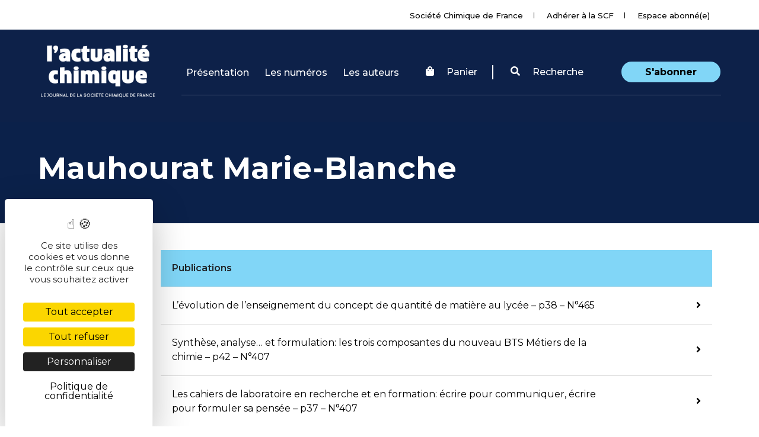

--- FILE ---
content_type: text/html; charset=UTF-8
request_url: https://new.societechimiquedefrance.fr/auteur/mauhourat-marie-blanche/
body_size: 13740
content:
<!DOCTYPE html>
<html lang="fr-FR">
<head>
    <meta charset="UTF-8">
    <meta name="viewport" content="width=device-width, initial-scale=1">
    <meta http-equiv="X-UA-Compatible" content="IE=edge">
    <link rel="profile" href="http://gmpg.org/xfn/11">
    <!--cloudflare-no-transform--><script type="text/javascript" src="https://tarteaucitron.io/load.js?domain=new.societechimiquedefrance.fr&uuid=d0d2f50e772bb8c131903b05e49abbfc7997569d"></script>
	<!-- This site is optimized with the Yoast SEO plugin v15.1.1 - https://yoast.com/wordpress/plugins/seo/ -->
	<title>Mauhourat Marie-Blanche - L&#039;Actualité Chimique, le journal de la SCF</title><link rel="preload" as="style" href="https://fonts.googleapis.com/css?family=Montserrat%3A100%2C200%2C300%2C400%2C500%2C600%2C700%2C800%2C900%7COpen%20Sans%3A300%2C300i%2C400%2C400i%2C600%2C600i%2C700%2C800&#038;display=swap" /><link rel="stylesheet" href="https://fonts.googleapis.com/css?family=Montserrat%3A100%2C200%2C300%2C400%2C500%2C600%2C700%2C800%2C900%7COpen%20Sans%3A300%2C300i%2C400%2C400i%2C600%2C600i%2C700%2C800&#038;display=swap" media="print" onload="this.media='all'" /><noscript><link rel="stylesheet" href="https://fonts.googleapis.com/css?family=Montserrat%3A100%2C200%2C300%2C400%2C500%2C600%2C700%2C800%2C900%7COpen%20Sans%3A300%2C300i%2C400%2C400i%2C600%2C600i%2C700%2C800&#038;display=swap" /></noscript><link rel="preload" as="style" href="https://fonts.googleapis.com/css2?family=Montserrat%3Awght%40400%3B500%3B600%3B700&#038;ver=a364b6865132fc8f4ace5566814f7099&#038;display=swap" /><link rel="stylesheet" href="https://fonts.googleapis.com/css2?family=Montserrat%3Awght%40400%3B500%3B600%3B700&#038;ver=a364b6865132fc8f4ace5566814f7099&#038;display=swap" media="print" onload="this.media='all'" /><noscript><link rel="stylesheet" href="https://fonts.googleapis.com/css2?family=Montserrat%3Awght%40400%3B500%3B600%3B700&#038;ver=a364b6865132fc8f4ace5566814f7099&#038;display=swap" /></noscript>
	<meta name="robots" content="index, follow, max-snippet:-1, max-image-preview:large, max-video-preview:-1" />
	<link rel="canonical" href="https://new.societechimiquedefrance.fr/auteur/mauhourat-marie-blanche/" />
	<meta property="og:locale" content="fr_FR" />
	<meta property="og:type" content="article" />
	<meta property="og:title" content="Mauhourat Marie-Blanche - L&#039;Actualité Chimique, le journal de la SCF" />
	<meta property="og:url" content="https://new.societechimiquedefrance.fr/auteur/mauhourat-marie-blanche/" />
	<meta property="og:site_name" content="Société Chimique de France (SCF)" />
	<meta name="twitter:card" content="summary_large_image" />
	<script type="application/ld+json" class="yoast-schema-graph">{"@context":"https://schema.org","@graph":[{"@type":"Organization","@id":"https://new.societechimiquedefrance.fr/#organization","name":"Soci\u00e9t\u00e9 Chimique de France (SCF)","url":"https://new.societechimiquedefrance.fr/","sameAs":[],"logo":{"@type":"ImageObject","@id":"https://new.societechimiquedefrance.fr/#logo","inLanguage":"fr-FR","url":"https://new.societechimiquedefrance.fr/wp-content/uploads/2020/11/logoscf_centre_numeriquervb-e1605823689864.png","width":200,"height":92,"caption":"Soci\u00e9t\u00e9 Chimique de France (SCF)"},"image":{"@id":"https://new.societechimiquedefrance.fr/#logo"}},{"@type":"WebSite","@id":"https://new.societechimiquedefrance.fr/#website","url":"https://new.societechimiquedefrance.fr/","name":"Soci\u00e9t\u00e9 Chimique de France (SCF)","description":"Le r\u00e9seau des chimistes depuis 1857","publisher":{"@id":"https://new.societechimiquedefrance.fr/#organization"},"potentialAction":[{"@type":"SearchAction","target":"https://new.societechimiquedefrance.fr/?s={search_term_string}","query-input":"required name=search_term_string"}],"inLanguage":"fr-FR"},{"@type":"WebPage","@id":"https://new.societechimiquedefrance.fr/auteur/mauhourat-marie-blanche/#webpage","url":"https://new.societechimiquedefrance.fr/auteur/mauhourat-marie-blanche/","name":"Mauhourat Marie-Blanche - L'Actualit\u00e9 Chimique, le journal de la SCF","isPartOf":{"@id":"https://new.societechimiquedefrance.fr/#website"},"datePublished":"2021-01-11T16:55:31+00:00","dateModified":"2021-01-11T16:55:31+00:00","breadcrumb":{"@id":"https://new.societechimiquedefrance.fr/auteur/mauhourat-marie-blanche/#breadcrumb"},"inLanguage":"fr-FR","potentialAction":[{"@type":"ReadAction","target":["https://new.societechimiquedefrance.fr/auteur/mauhourat-marie-blanche/"]}]},{"@type":"BreadcrumbList","@id":"https://new.societechimiquedefrance.fr/auteur/mauhourat-marie-blanche/#breadcrumb","itemListElement":[{"@type":"ListItem","position":1,"item":{"@type":"WebPage","@id":"https://new.societechimiquedefrance.fr/","url":"https://new.societechimiquedefrance.fr/","name":"Accueil"}},{"@type":"ListItem","position":2,"item":{"@type":"WebPage","@id":"https://new.societechimiquedefrance.fr/auteur/","url":"https://new.societechimiquedefrance.fr/auteur/","name":"Auteurs AC"}},{"@type":"ListItem","position":3,"item":{"@type":"WebPage","@id":"https://new.societechimiquedefrance.fr/auteur/mauhourat-marie-blanche/","url":"https://new.societechimiquedefrance.fr/auteur/mauhourat-marie-blanche/","name":"Mauhourat Marie-Blanche"}}]}]}</script>
	<!-- / Yoast SEO plugin. -->


<link rel='dns-prefetch' href='//use.fontawesome.com' />
<link rel='dns-prefetch' href='//fonts.googleapis.com' />
<link href='https://fonts.gstatic.com' crossorigin rel='preconnect' />
<link rel="alternate" type="application/rss+xml" title="Société Chimique de France (SCF) &raquo; Flux" href="https://new.societechimiquedefrance.fr/feed/" />
<link rel="alternate" type="application/rss+xml" title="Société Chimique de France (SCF) &raquo; Flux des commentaires" href="https://new.societechimiquedefrance.fr/comments/feed/" />
<style type="text/css">
img.wp-smiley,
img.emoji {
	display: inline !important;
	border: none !important;
	box-shadow: none !important;
	height: 1em !important;
	width: 1em !important;
	margin: 0 .07em !important;
	vertical-align: -0.1em !important;
	background: none !important;
	padding: 0 !important;
}
</style>
	<link data-minify="1" rel='stylesheet' id='wp-block-library-css'  href='https://new.societechimiquedefrance.fr/wp-content/cache/min/1/wp-content/plugins/gutenberg/build/block-library/style.css?ver=1760904547' type='text/css' media='all' />
<link data-minify="1" rel='stylesheet' id='wc-block-vendors-style-css'  href='https://new.societechimiquedefrance.fr/wp-content/cache/min/1/wp-content/plugins/woocommerce/packages/woocommerce-blocks/build/vendors-style.css?ver=1760904547' type='text/css' media='all' />
<link data-minify="1" rel='stylesheet' id='wc-block-style-css'  href='https://new.societechimiquedefrance.fr/wp-content/cache/min/1/wp-content/plugins/woocommerce/packages/woocommerce-blocks/build/style.css?ver=1760904547' type='text/css' media='all' />
<style id='global-styles-inline-css' type='text/css'>
:root{--wp--preset--color--black:#000000;--wp--preset--color--cyan-bluish-gray:#abb8c3;--wp--preset--color--light-green-cyan:#7bdcb5;--wp--preset--color--luminous-vivid-amber:#fcb900;--wp--preset--color--luminous-vivid-orange:#ff6900;--wp--preset--color--pale-cyan-blue:#8ed1fc;--wp--preset--color--pale-pink:#f78da7;--wp--preset--color--vivid-cyan-blue:#0693e3;--wp--preset--color--vivid-green-cyan:#00d084;--wp--preset--color--vivid-purple:#9b51e0;--wp--preset--color--vivid-red:#cf2e2e;--wp--preset--color--white:#ffffff;--wp--preset--font-size--small:13;--wp--preset--font-size--normal:16;--wp--preset--font-size--medium:20;--wp--preset--font-size--large:36;--wp--preset--font-size--huge:48;--wp--preset--gradient--blush-bordeaux:linear-gradient(135deg,rgb(254,205,165) 0%,rgb(254,45,45) 50%,rgb(107,0,62) 100%);--wp--preset--gradient--blush-light-purple:linear-gradient(135deg,rgb(255,206,236) 0%,rgb(152,150,240) 100%);--wp--preset--gradient--cool-to-warm-spectrum:linear-gradient(135deg,rgb(74,234,220) 0%,rgb(151,120,209) 20%,rgb(207,42,186) 40%,rgb(238,44,130) 60%,rgb(251,105,98) 80%,rgb(254,248,76) 100%);--wp--preset--gradient--electric-grass:linear-gradient(135deg,rgb(202,248,128) 0%,rgb(113,206,126) 100%);--wp--preset--gradient--light-green-cyan-to-vivid-green-cyan:linear-gradient(135deg,rgb(122,220,180) 0%,rgb(0,208,130) 100%);--wp--preset--gradient--luminous-dusk:linear-gradient(135deg,rgb(255,203,112) 0%,rgb(199,81,192) 50%,rgb(65,88,208) 100%);--wp--preset--gradient--luminous-vivid-amber-to-luminous-vivid-orange:linear-gradient(135deg,rgba(252,185,0,1) 0%,rgba(255,105,0,1) 100%);--wp--preset--gradient--luminous-vivid-orange-to-vivid-red:linear-gradient(135deg,rgba(255,105,0,1) 0%,rgb(207,46,46) 100%);--wp--preset--gradient--midnight:linear-gradient(135deg,rgb(2,3,129) 0%,rgb(40,116,252) 100%);--wp--preset--gradient--pale-ocean:linear-gradient(135deg,rgb(255,245,203) 0%,rgb(182,227,212) 50%,rgb(51,167,181) 100%);--wp--preset--gradient--very-light-gray-to-cyan-bluish-gray:linear-gradient(135deg,rgb(238,238,238) 0%,rgb(169,184,195) 100%);--wp--preset--gradient--vivid-cyan-blue-to-vivid-purple:linear-gradient(135deg,rgba(6,147,227,1) 0%,rgb(155,81,224) 100%);}
</style>
<link data-minify="1" rel='stylesheet' id='menu-image-css'  href='https://new.societechimiquedefrance.fr/wp-content/cache/min/1/wp-content/plugins/menu-image/includes/css/menu-image.css?ver=1760904547' type='text/css' media='all' />
<link data-minify="1" rel='stylesheet' id='dashicons-css'  href='https://new.societechimiquedefrance.fr/wp-content/cache/min/1/wp-includes/css/dashicons.min.css?ver=1760904547' type='text/css' media='all' />
<link data-minify="1" rel='stylesheet' id='woocommerce-layout-css'  href='https://new.societechimiquedefrance.fr/wp-content/cache/min/1/wp-content/plugins/woocommerce/assets/css/woocommerce-layout.css?ver=1760904547' type='text/css' media='all' />
<link data-minify="1" rel='stylesheet' id='woocommerce-smallscreen-css'  href='https://new.societechimiquedefrance.fr/wp-content/cache/min/1/wp-content/plugins/woocommerce/assets/css/woocommerce-smallscreen.css?ver=1760904547' type='text/css' media='only screen and (max-width: 768px)' />
<link data-minify="1" rel='stylesheet' id='woocommerce-general-css'  href='https://new.societechimiquedefrance.fr/wp-content/cache/min/1/wp-content/plugins/woocommerce/assets/css/woocommerce.css?ver=1760904547' type='text/css' media='all' />
<style id='woocommerce-inline-inline-css' type='text/css'>
.woocommerce form .form-row .required { visibility: visible; }
</style>
<link data-minify="1" rel='stylesheet' id='wpml-legacy-horizontal-list-0-css'  href='https://new.societechimiquedefrance.fr/wp-content/cache/min/1/wp-content/plugins/sitepress-multilingual-cms/templates/language-switchers/legacy-list-horizontal/style.css?ver=1760904547' type='text/css' media='all' />
<link data-minify="1" rel='stylesheet' id='wpml-menu-item-0-css'  href='https://new.societechimiquedefrance.fr/wp-content/cache/min/1/wp-content/plugins/sitepress-multilingual-cms/templates/language-switchers/menu-item/style.css?ver=1760904547' type='text/css' media='all' />
<link rel='stylesheet' id='wp-bootstrap-starter-bootstrap-css-css'  href='https://new.societechimiquedefrance.fr/wp-content/themes/wp-bootstrap-starter/inc/assets/css/bootstrap.min.css?ver=a364b6865132fc8f4ace5566814f7099' type='text/css' media='all' />
<link data-minify="1" rel='stylesheet' id='wp-bootstrap-pro-fontawesome-cdn-css'  href='https://new.societechimiquedefrance.fr/wp-content/cache/min/1/releases/v5.8.2/css/all.css?ver=1760904547' type='text/css' media='all' />
<link rel='stylesheet' id='wp-bootstrap-starter-datepickercss-css'  href='https://new.societechimiquedefrance.fr/wp-content/themes/wp-bootstrap-starter/inc/assets/datepicker/datepicker.min.css?ver=a364b6865132fc8f4ace5566814f7099' type='text/css' media='all' />
<link data-minify="1" rel='stylesheet' id='wp-bootstrap-starter-style-css'  href='https://new.societechimiquedefrance.fr/wp-content/cache/min/1/wp-content/themes/wp-bootstrap-starter/style.css?ver=1760904547' type='text/css' media='all' />

<link data-minify="1" rel='stylesheet' id='wp-bootstrap-starter-montserrat-opensans-css'  href='https://new.societechimiquedefrance.fr/wp-content/cache/min/1/wp-content/themes/wp-bootstrap-starter/inc/assets/css/presets/typography/montserrat-opensans.css?ver=1760904547' type='text/css' media='all' />

<link rel='stylesheet' id='bootstrap-select-css'  href='https://new.societechimiquedefrance.fr/wp-content/themes/wp-bootstrap-starter/inc/assets/css/bootstrap-select.min.css?ver=a364b6865132fc8f4ace5566814f7099' type='text/css' media='all' />
<link data-minify="1" rel='stylesheet' id='theme-css'  href='https://new.societechimiquedefrance.fr/wp-content/cache/min/1/wp-content/themes/wp-bootstrap-starter/inc/assets/css/style.css?ver=1760904547' type='text/css' media='all' />
<link rel='stylesheet' id='owl-carousel-css'  href='https://new.societechimiquedefrance.fr/wp-content/themes/wp-bootstrap-starter/inc/assets/owl-carousel/assets/owl.carousel.min.css?ver=a364b6865132fc8f4ace5566814f7099' type='text/css' media='all' />
<link rel='stylesheet' id='owl-carousel-theme-css'  href='https://new.societechimiquedefrance.fr/wp-content/themes/wp-bootstrap-starter/inc/assets/owl-carousel/assets/owl.theme.default.min.css?ver=a364b6865132fc8f4ace5566814f7099' type='text/css' media='all' />
<link rel='stylesheet' id='dropzone-css'  href='https://new.societechimiquedefrance.fr/wp-content/themes/wp-bootstrap-starter/inc/assets/dropzone/dropzone.min.css?ver=a364b6865132fc8f4ace5566814f7099' type='text/css' media='all' />
<link rel='stylesheet' id='dropzone-basic-css'  href='https://new.societechimiquedefrance.fr/wp-content/themes/wp-bootstrap-starter/inc/assets/dropzone/basic.min.css?ver=a364b6865132fc8f4ace5566814f7099' type='text/css' media='all' />
<link data-minify="1" rel='stylesheet' id='cstfont-cal-css'  href='https://new.societechimiquedefrance.fr/wp-content/cache/min/1/wp-content/themes/wp-bootstrap-starter/inc/assets/fonts/scf-cal-v1.0/style.css?ver=1760904547' type='text/css' media='all' />
<script type='text/javascript' src='https://new.societechimiquedefrance.fr/wp-includes/js/jquery/jquery.js?ver=1.12.4-wp' id='jquery-core-js'></script>
<!--[if lt IE 9]>
<script type='text/javascript' src='https://new.societechimiquedefrance.fr/wp-content/themes/wp-bootstrap-starter/inc/assets/js/html5.js?ver=3.7.0' id='html5hiv-js'></script>
<![endif]-->
<link rel="https://api.w.org/" href="https://new.societechimiquedefrance.fr/wp-json/" /><link rel="alternate" type="application/json" href="https://new.societechimiquedefrance.fr/wp-json/wp/v2/auteur/142947" /><link rel="EditURI" type="application/rsd+xml" title="RSD" href="https://new.societechimiquedefrance.fr/xmlrpc.php?rsd" />
<link rel="wlwmanifest" type="application/wlwmanifest+xml" href="https://new.societechimiquedefrance.fr/wp-includes/wlwmanifest.xml" /> 

<link rel='shortlink' href='https://new.societechimiquedefrance.fr/?p=142947' />
<link rel="alternate" type="application/json+oembed" href="https://new.societechimiquedefrance.fr/wp-json/oembed/1.0/embed?url=https%3A%2F%2Fnew.societechimiquedefrance.fr%2Fauteur%2Fmauhourat-marie-blanche%2F" />
<link rel="alternate" type="text/xml+oembed" href="https://new.societechimiquedefrance.fr/wp-json/oembed/1.0/embed?url=https%3A%2F%2Fnew.societechimiquedefrance.fr%2Fauteur%2Fmauhourat-marie-blanche%2F&#038;format=xml" />
<meta name="generator" content="WPML ver:4.4.3 stt:1,4;" />
<link rel="pingback" href="https://new.societechimiquedefrance.fr/xmlrpc.php">    <style type="text/css">
        #page-sub-header { background: #fff; }
    </style>
    	<noscript><style>.woocommerce-product-gallery{ opacity: 1 !important; }</style></noscript>
		<style type="text/css">
			.site-title,
		.site-description {
			position: absolute;
			clip: rect(1px, 1px, 1px, 1px);
		}
		</style>
	<link rel="icon" href="https://new.societechimiquedefrance.fr/wp-content/uploads/2020/11/cropped-logo_square-32x32.png" sizes="32x32" />
<link rel="icon" href="https://new.societechimiquedefrance.fr/wp-content/uploads/2020/11/cropped-logo_square-192x192.png" sizes="192x192" />
<link rel="apple-touch-icon" href="https://new.societechimiquedefrance.fr/wp-content/uploads/2020/11/cropped-logo_square-180x180.png" />
<meta name="msapplication-TileImage" content="https://new.societechimiquedefrance.fr/wp-content/uploads/2020/11/cropped-logo_square-270x270.png" />
<noscript><style id="rocket-lazyload-nojs-css">.rll-youtube-player, [data-lazy-src]{display:none !important;}</style></noscript>    <link data-minify="1" rel="stylesheet" href="https://new.societechimiquedefrance.fr/wp-content/cache/min/1/wp-content/themes/wp-bootstrap-starter/style-actualite_chimique.css?ver=1760904547" type="text/css" media="all">
</head>

<body class="auteur-template-default single single-auteur postid-142947 theme-wp-bootstrap-starter woocommerce-no-js group-blog elementor-default elementor-kit-136294">

<div id="actu-chimique" class="site">
        <div class="top_header text-right">
            <div class="container no_padding">
                <nav class="nav_top displayInlineBlock">

                    <ul>
                        <li class=""><a href="https://new.societechimiquedefrance.fr">Société Chimique de France</a></li>

                                                <li><a href="https://new.societechimiquedefrance.fr/adherer-a-la-scf/">Adhérer à la SCF</a></li>

                        
                        <li><a href="https://new.societechimiquedefrance.fr/login/">Espace abonné(e)</a></li>
                    </ul>
                </nav>
                <div class="d-none bloc_langues displayInlineBlock">
                    <select name="langue_pages" id="langue_pages" class="selectpicker">
                        <option value="FR">FR</option>
                        <option value="EN">EN</option>
                    </select>

                
                </div>
            </div>
        </div>
	<a class="skip-link screen-reader-text" href="#content">Skip to content</a>

	<header id="masthead" class="navbar navbar-expand-lg navbar-dark /*fixed-top*/" role="banner">

        <div class="container">

            <div class="navbar-brand">
                                            <a href="https://new.societechimiquedefrance.fr/lactualite-chimique-le-journal-de-la-scf">
                            <img id="logo" src="data:image/svg+xml,%3Csvg%20xmlns='http://www.w3.org/2000/svg'%20viewBox='0%200%200%200'%3E%3C/svg%3E" alt="Société Chimique de France (SCF)" data-lazy-src="https://new.societechimiquedefrance.fr/wp-content/uploads/2019/12/logo-AC.png"><noscript><img id="logo" src="https://new.societechimiquedefrance.fr/wp-content/uploads/2019/12/logo-AC.png" alt="Société Chimique de France (SCF)"></noscript>
                        </a>
                    
                </div>
            <nav class="d-none d-lg-flex navbar navbar-expand-xl fixpaddingheader">

                <button class="navbar-toggler" type="button" data-toggle="collapse" data-target="#main-nav" aria-controls="" aria-expanded="false" aria-label="Toggle navigation">
                    <span class="navbar-toggler-icon"></span>
                </button>

                <div id="main-nav" class="collapse navbar-collapse"><ul id="menu-menu-actualite-chimique" class="navbar-nav"><li itemscope="itemscope" itemtype="https://www.schema.org/SiteNavigationElement" id="menu-item-151725" class="menu-item menu-item-type-post_type menu-item-object-page menu-item-151725 nav-item"><a title="Présentation" href="https://new.societechimiquedefrance.fr/lactualite-chimique-le-journal-de-la-scf/qui-sommes-nous/" class="nav-link">Présentation</a></li>
<li itemscope="itemscope" itemtype="https://www.schema.org/SiteNavigationElement" id="menu-item-133044" class="menu-item menu-item-type-post_type menu-item-object-page menu-item-133044 nav-item"><a title="Les numéros" href="https://new.societechimiquedefrance.fr/numeros/" class="nav-link">Les numéros</a></li>
<li itemscope="itemscope" itemtype="https://www.schema.org/SiteNavigationElement" id="menu-item-155882" class="menu-item menu-item-type-custom menu-item-object-custom menu-item-155882 nav-item"><a title="Les auteurs" href="https://new.societechimiquedefrance.fr/auteur/" class="nav-link">Les auteurs</a></li>
</ul></div>
             <div id="login-search" class="">
                <ul class=" list-inline">
                                        <li class="list-inline-item">

                        <a href="https://new.societechimiquedefrance.fr/panier/"><i class="fa fa-shopping-bag"></i>
                            <!--<img class="align-middle" src="data:image/svg+xml,%3Csvg%20xmlns='http://www.w3.org/2000/svg'%20viewBox='0%200%200%200'%3E%3C/svg%3E" data-lazy-src="https://new.societechimiquedefrance.fr/wp-content/themes/wp-bootstrap-starter/img/icons/shop_cart_white.svg"><noscript><img class="align-middle" src="https://new.societechimiquedefrance.fr/wp-content/themes/wp-bootstrap-starter/img/icons/shop_cart_white.svg"></noscript></img>
                            <span class="align-middle">
                             Panier
                            </span>-->
							Panier
                        </a>
                        </li>
                                        <li class="list-inline-item search-form" data-toggle="collapse" href="#opensearch" role="button" aria-expanded="false" aria-controls="opensearch" ><a href="#"><i class="fa fa-search"></i> Recherche</a></li>
                                        <li class="list-inline-item"><a href="https://new.societechimiquedefrance.fr/abonnement-a-lactualite-chimique/" class="sabonner ">S'abonner</a></li>
                                    </ul>
            </div>
            </nav>
        </div>
        <span class="bloc_opener_menu">Menu</span>
        <div class="mobile_nav d-none">


                <div class="mt-5"><ul id="menu-menu-actualite-chimique-1" class=""><li itemscope="itemscope" itemtype="https://www.schema.org/SiteNavigationElement" class="menu-item menu-item-type-post_type menu-item-object-page menu-item-151725 nav-item"><a title="Présentation" href="https://new.societechimiquedefrance.fr/lactualite-chimique-le-journal-de-la-scf/qui-sommes-nous/" class="nav-link">Présentation</a></li>
<li itemscope="itemscope" itemtype="https://www.schema.org/SiteNavigationElement" class="menu-item menu-item-type-post_type menu-item-object-page menu-item-133044 nav-item"><a title="Les numéros" href="https://new.societechimiquedefrance.fr/numeros/" class="nav-link">Les numéros</a></li>
<li itemscope="itemscope" itemtype="https://www.schema.org/SiteNavigationElement" class="menu-item menu-item-type-custom menu-item-object-custom menu-item-155882 nav-item"><a title="Les auteurs" href="https://new.societechimiquedefrance.fr/auteur/" class="nav-link">Les auteurs</a></li>
</ul></div>
            <div class="mobile_nav_bottom">
                <a data-toggle="collapse" href="#opensearch" role="button" aria-expanded="false" aria-controls="opensearch" class="bg-search d-block">Rechercher</a>
                <a href="https://new.societechimiquedefrance.fr/login/" class="bg-user d-block">Espace membre</a>
                <a href="https://new.societechimiquedefrance.fr" class="bg-news d-block">Société Chimique de France</a>
                                <a href="https://new.societechimiquedefrance.fr/panier/" class="bg-shop d-block">Panier</a>
                            </div>
                        <a href="https://new.societechimiquedefrance.fr/abonnement-a-lactualite-chimique/" class="btn btn-outline bg-right-arrow">S'abonner</a>
                    </div>

	</header><!-- #masthead -->

	<div id="opensearch" class="collapse">
	        <div class="container ">
    	        <div class="row pt-5 mt-5">
    	            <div class="col-md-3 order-2 order-md-1">
    	                <span class="searchtitle">Votre recherche :</span>
    	            </div>
    	            <div class="col-md-8 order-3 order-md-2">
    	               <input type="text" id="searchinput" name="searchbar" />
    	            </div>
    	            <div class="col-md-1 text-right d-block pr-0 order-1 order-md-3">
                        <svg data-toggle="collapse" href="#opensearch" role="button" aria-expanded="false" aria-controls="opensearch" width="40px" height="41px" viewBox="0 0 40 41" version="1.1" xmlns="http://www.w3.org/2000/svg" xmlns:xlink="http://www.w3.org/1999/xlink">
                            <!-- Generator: Sketch 55.1 (78136) - https://sketchapp.com -->
                            <title>noun_Close_660271</title>
                            <desc>Created with Sketch.</desc>
                            <g id="Page-1" stroke="none" stroke-width="1" fill="none" fill-rule="evenodd">
                                <g id="00-Home-recherche" transform="translate(-1319.000000, -146.000000)" fill="#FFFFFF" fill-rule="nonzero">
                                    <g id="noun_Close_660271" transform="translate(1319.000000, 146.000000)">
                                        <g id="Group" transform="translate(0.000000, 0.303724)">
                                            <path d="M20,0.172466667 C8.95430524,0.172466667 0,9.1267719 0,20.1724667 C0,31.2181614 8.95430524,40.1724667 20,40.1724667 C31.0456948,40.1724667 40,31.2181614 40,20.1724667 C40,9.1267719 31.0456948,0.172466667 20,0.172466667 Z M28.0952381,11.0950857 C28.4914789,11.0853961 28.8523057,11.3221054 29.0012199,11.6894271 C29.1501341,12.0567487 29.056007,12.4778988 28.764881,12.7468714 L21.3392857,20.1724667 L28.764881,27.583181 C29.014683,27.8207487 29.1166213,28.1747531 29.0314169,28.5087886 C28.9462124,28.8428241 28.6871651,29.1047498 28.3540915,29.1936399 C28.0210178,29.28253 27.6659087,29.1845095 27.4255952,28.9373476 L20,21.5117524 L12.5744048,28.9373476 C12.3340913,29.1845095 11.9789822,29.28253 11.6459085,29.1936399 C11.3128349,29.1047498 11.0537876,28.8428241 10.9685831,28.5087886 C10.8833787,28.1747531 10.985317,27.8207487 11.235119,27.583181 L18.6607143,20.1724667 L11.235119,12.7468714 C10.9657188,12.4896607 10.8709655,12.0990161 10.9925845,11.7469612 C11.1142034,11.3949063 11.4298768,11.1460455 11.8005952,11.1099667 C12.0880583,11.0820174 12.3726761,11.1860124 12.5744048,11.3927048 L20,18.8183 L27.4255952,11.3927048 C27.5725334,11.2397917 27.7663007,11.1402896 27.9761905,11.1099667 C28.0155209,11.1025096 28.0552823,11.0975394 28.0952381,11.0950857 Z" id="Shape"></path>
                                        </g>
                                    </g>
                                </g>
                            </g>
                        </svg>
    	            </div>

    	        </div>
    	        <div class="row py-5" id="resultSearch">

    	        </div>
    	    </div>
    	</div>



<div class="page_title">
	<div class="container no_padding">
		<h1>
			Mauhourat Marie-Blanche		</h1>
	</div>
</div>


		<section id="" class="container p-0">
		
		<main id="main" class="site-main" role="main">

			<div class="row my-5 mx-0">				   			 
				<div class="col-xs-12 col-md-2 d-none d-lg-block">
					<div class="sticky-top">
						<img class="img img-responsive mb-2" src="">
						<div class="social-links d-flex align-items-center">
							<a href="https://www.facebook.com/sharer?u=https://new.societechimiquedefrance.fr/auteur/mauhourat-marie-blanche/" target="_blank" rel="noopener noreferrer"><i class="fab fa-facebook"></i></a>
							<a href="https://twitter.com/intent/tweet?url=https://new.societechimiquedefrance.fr/auteur/mauhourat-marie-blanche/" target="_blank" rel="noopener noreferrer"><i class="fab fa-twitter"></i></a>
							<a href="mailto:?subject=https://new.societechimiquedefrance.fr/auteur/mauhourat-marie-blanche/" target="_new" rel="noopener noreferrer"><i class="fas fa-link"></i></a>
						</div>
					</div>  				
				</div>

				<div class="col-xs-12 col-md-10">
					<table class="table">
						<thead colspan="2"><tr><td colspan="2">Publications</td></tr></thead>
												<tr>
							<td width="85%">
								<a href="https://new.societechimiquedefrance.fr/numero/levolution-de-lenseignement-du-concept-de-quantite-de-matiere-au-lycee-p38-n465/">L’évolution de l’enseignement du concept de quantité de matière au lycée &#8211; p38 &#8211; N°465</a>
							</td>
							<td width="15%">
																<a href="https://new.societechimiquedefrance.fr/numero/levolution-de-lenseignement-du-concept-de-quantite-de-matiere-au-lycee-p38-n465/" class="font-weight-bold float-right"><i class="fas fa-angle-right"></i></a>
															</td>
						</tr>

												<tr>
							<td width="85%">
								<a href="https://new.societechimiquedefrance.fr/numero/synthese-analyse-et-formulation-les-trois-composantes-du-nouveau-bts-metiers-de-la-chimie-p42-n407/">Synthèse, analyse… et formulation: les trois composantes du nouveau BTS Métiers de la chimie &#8211; p42 &#8211; N°407</a>
							</td>
							<td width="15%">
																<a href="https://new.societechimiquedefrance.fr/numero/synthese-analyse-et-formulation-les-trois-composantes-du-nouveau-bts-metiers-de-la-chimie-p42-n407/" class="font-weight-bold float-right"><i class="fas fa-angle-right"></i></a>
															</td>
						</tr>

												<tr>
							<td width="85%">
								<a href="https://new.societechimiquedefrance.fr/numero/les-cahiers-de-laboratoire-en-recherche-et-en-formation-ecrire-pour-communiquer-ecrire-pour-formuler-sa-pensee-p37-n407/">Les cahiers de laboratoire en recherche et en formation: écrire pour communiquer, écrire pour formuler sa pensée &#8211; p37 &#8211; N°407</a>
							</td>
							<td width="15%">
																<a href="https://new.societechimiquedefrance.fr/numero/les-cahiers-de-laboratoire-en-recherche-et-en-formation-ecrire-pour-communiquer-ecrire-pour-formuler-sa-pensee-p37-n407/" class="font-weight-bold float-right"><i class="fas fa-angle-right"></i></a>
															</td>
						</tr>

												<tr>
							<td width="85%">
								<a href="https://new.societechimiquedefrance.fr/numero/formuler-en-chimie-p19-n407/">Formuler en chimie &#8211; p19 &#8211; N°407</a>
							</td>
							<td width="15%">
																<a href="https://new.societechimiquedefrance.fr/numero/formuler-en-chimie-p19-n407/" class="font-weight-bold float-right"><i class="fas fa-angle-right"></i></a>
															</td>
						</tr>

												<tr>
							<td width="85%">
								<a href="https://new.societechimiquedefrance.fr/numero/du-bon-usage-de-la-fleche-comme-symbole-de-la-transformation-chimique-p44-n399/">Du « bon usage » de la flèche comme symbole de la transformation chimique &#8211; p44 &#8211; N°399</a>
							</td>
							<td width="15%">
																<a href="https://new.societechimiquedefrance.fr/numero/du-bon-usage-de-la-fleche-comme-symbole-de-la-transformation-chimique-p44-n399/" class="font-weight-bold float-right"><i class="fas fa-angle-right"></i></a>
															</td>
						</tr>

												<tr>
							<td width="85%">
								<a href="https://new.societechimiquedefrance.fr/numero/de-nouveaux-profils-etudiants-en-2013-p0-n374/">De nouveaux profils étudiants en 2013 &#8211; p0 &#8211; N°374</a>
							</td>
							<td width="15%">
																<a href="https://new.societechimiquedefrance.fr/numero/de-nouveaux-profils-etudiants-en-2013-p0-n374/" class="font-weight-bold float-right"><i class="fas fa-angle-right"></i></a>
															</td>
						</tr>

												<tr>
							<td width="85%">
								<a href="https://new.societechimiquedefrance.fr/numero/chimie-vivante-et-chimie-et-vivant-les-nouveaux-programmes-du-lycee-p40-n363/">Chimie « vivante » et « chimie et vivant »<br>Les nouveaux programmes du lycée &#8211; p40 &#8211; N°363</a>
							</td>
							<td width="15%">
																<a href="https://new.societechimiquedefrance.fr/numero/chimie-vivante-et-chimie-et-vivant-les-nouveaux-programmes-du-lycee-p40-n363/" class="font-weight-bold float-right"><i class="fas fa-angle-right"></i></a>
															</td>
						</tr>

											</table>



				</div>
			</div>

		</main><!-- #main -->
	</section><!-- #primary -->
	


 
</div><!-- #page -->

    <footer id="footer">
        <div class="bloc_newsletter">
            <div class="container">
                <div class="row_noflex">
                    <h2 class="title col-sm-7 no_float_xs">Abonnez-vous à la lettre SCF Info en ligne</h2>
                    <div class="boutons col-sm-5 float_right no_float_xs">
                        <a href="https://societechimiquedefrance.us1.list-manage.com/subscribe/post?u=14a11848e0c2bac1583ac67a5&id=8f41e46d5b" target="_blank" class="link_more border_btn black">S'inscrire</a>
                        <a href="/education-et-societe/newsletter-scf-info/" class="link_more border_btn black">Voir la dernière lettre</a>
                    </div>
                </div>
            </div>
        </div>
        <div class="blocs_links_footer">
            <div class="container no_padding">
                <div class="row_noflex">
                
                    

    <div class="bloc col-sm-2 no_float_sm">
    
                    <section id="custom_html-2" class="widget_text widget widget_custom_html"><h3 class="widget-title">Le Réseau</h3><div class="textwidget custom-html-widget"><ul>
    <li><a href="/le-reseau/strategie/">Présentation</a></li>
    <li><a href="/le-reseau/entites/">Entités</a></li>
    <li><a href="/le-reseau/partenaires/">Partenaires</a></li>
    <li><a href="/le-reseau/histoire-de-la-scf/">Histoire de la SCF</a></li>
    <li><a href="/le-reseau/gouvernance/">Gouvernance</a></li>
    <li><a href="/le-reseau/industrie/">Industrie</a></li>
</ul></div></section>            </div>
    <div class="bloc col-sm-2 no_float_sm">
                    <section id="custom_html-3" class="widget_text widget widget_custom_html"><h3 class="widget-title">Actualités &#038; évènements</h3><div class="textwidget custom-html-widget"><ul>
    <li><a href="/actualites/">Actualités Chimie</a></li>
    <li><a href="/actualites/">Actualités SCF</a></li>
    <li><a href="/Events/">Évènements Chimie</a></li>
    <li><a href="/Events/">Évènements SCF</a></li>
</ul></div></section>            </div>
    <div class="bloc col-sm-2 no_float_sm">
                    <section id="custom_html-4" class="widget_text widget widget_custom_html"><h3 class="widget-title">Distinctions &#038; subventions</h3><div class="textwidget custom-html-widget"><ul>
    <li><a href="/distinctions_cat/achille-le-bel/">Prix Achille Le Bel</a></li>
    <li><a href="/distinctions_cat/felix-trombe/">Prix Félix Trombe</a></li>
    <li><a href="/distinctions_cat/pierre-sue/">Prix Pierre Süe</a></li>
    <li><a href="/distinctions_cat/medaille-lavoisier/">Médaille Lavoisier</a></li>
    <li><a href="/distinctions_cat/medaille-du-centenaire/">Médaille du Centenaire</a></li>
    <li><a href="/distinctions_cat/membres-distingues-membres-distingues/">Membres Distingués</a></li>
    <li><a href="/distinctions_cat/les-prix-binationaux/">Prix Binationaux</a></li>
    <li><a href="/prix-et-distinctions/">Prix des Entités</a></li>
    <li><a href="/subventions/">Subventions</a></li>
</ul></div></section>            </div>
    <div class="bloc col-sm-2 no_float_sm">
                    <section id="custom_html-5" class="widget_text widget widget_custom_html"><h3 class="widget-title">Éducation &#038; société</h3><div class="textwidget custom-html-widget"><ul>
    <li><a href="/category/videos/">Vidéos</a></li>
    <li><a href="/ouvrages/">Bibliothèque</a></li>
    <li><a href="/education-et-societe/ac-decouverte/">AC Découverte</a></li>
    <li><a href="/produit_du_jour/">Fiches Produits</a></li>
</ul></div></section>                            <section id="custom_html-6" class="widget_text widget widget_custom_html"><h3 class="widget-title">Emploi &#038; insertion</h3><div class="textwidget custom-html-widget"><ul class="mt-2">
    <li><a href="/emplois/">Vous cherchez un emploi ?</a></li>
    <li><a href="/emplois/offre-demploi/">Vous recrutez ?</a></li>
</ul></div></section>            </div>
    <div class="bloc social_links col-sm-2 no_float_sm">
                    <section id="custom_html-7" class="widget_text widget widget_custom_html"><div class="textwidget custom-html-widget">                            <ul>
                                <li><a href="https://www.linkedin.com/company/soci-t-chimique-de-france/" target="_blank" rel="noopener noreferrer"><i class="fab fa-2x fa-linkedin"></i></a></li>
                                <li><a href="https://twitter.com/reseauscf" target="_blank" rel="noopener noreferrer"><i class="fab fa-2x fa-twitter"></i></a></li>
                                <li><a href="https://www.facebook.com/SocieteChimiquedeFrance" target="_blank" rel="noopener noreferrer"><i class="fab fa-2x fa-facebook"></i></a></li>
																<li><a href="https://www.instagram.com/scf_chimie/" target="_blank" rel="noopener noreferrer"><i class="fab fa-2x fa-instagram"></i></a></li>
															  <li><a href="https://www.youtube.com/channel/UCi995V34WCaKbvFhuiXJy0Q" target="_blank" rel="noopener noreferrer"><i class="fab fa-2x fa-youtube"></i></a></li>
                            </ul>
</div></section>            </div>


                </div>
            </div>    
        </div>
        <div class="copyright_footer">
            <div class="container no_padding">
                <div class="row_noflex">
                    <nav class="nav_legales col-sm-6 float_right no_float_sm text-right">
                        <div>
                            <ul>
                    			<li><a href="https://new.societechimiquedefrance.fr/conditions-generales-dutilisation/">CGU</a></li>
								<li><a href="https://new.societechimiquedefrance.fr/conditions-generales-de-vente/">CGV</a></li>
								<li><a href="https://new.societechimiquedefrance.fr/politique-de-confidentialite/">Politique de confidentialité</a></li>
								<li><a href="https://new.societechimiquedefrance.fr/cookies/">Cookies</a></li>
                                <li><a href="https://new.societechimiquedefrance.fr/contactez-nous/">Contact</a></li>
                            </ul>
                        </div>
                    </nav>
                    <div class="copyright col-sm-6 no_float_sm text-left">
                        <p>© Société Chimique de France  - 2026</p>
                    </div>
                </div>
            </div>
        </div>
    </footer>



<script type="text/javascript">

jQuery( function ( $ ) {
    'use strict';
    
    
    $("body").on('click', ".search-form" ,function(e){
        
        $('#opensearch').collapse('hide');	
    });
    
     /*BARRE DE RECHERCHE */

    var UrlSearch = "https://new.societechimiquedefrance.fr/wp-json/scfsearch/v1/1";
    var wto;

    $('#searchinput').keyup(function(e){
        if(e.keyCode == 13)
        {
            $(this).trigger("validate_that");
            var valSearch = $(this).val();
            window.location.href = 'https://new.societechimiquedefrance.fr?s='+valSearch;
        }
    });


/*    $('#searchinput').on('change', function(e){
        $(this).trigger("validate_that");
    });
*/    
    // $('#searchinput').bind('validate_that', function(e){
        
    // var $that = $(this);
    // var valSearch = $that.val();
                
    //   clearTimeout(wto);
    //   wto = setTimeout(function() {

    //     $.get( UrlSearch , { search: valSearch }, function(data){
        
    //         var genHTML = "<div class='col-md-3'></div><div class='col-md-9'><div class='row'>";
        
    //         $.each(data, function(i, posts) {
    //             genHTML += "<div class='col-md-4'>";
    //             var cat_name = '';
                
    //             switch (i) {
    //                 case 'distinctions':
    //                     cat_name = "Distinctions";
    //                     break;
    //                 case 'produits':
    //                     cat_name = "Produits du jour"; 
    //                     break;
    //                 case 'post':
    //                     cat_name = "Actualités"; 
    //                     break;
    //                 case 'reseaux':
    //                     cat_name = "Actualités réseaux"; 
    //                     break;
    //                 case 'events':
    //                     cat_name = "Evènements"; 
    //                     break;
    //                 case 'ouvrages':
    //                     cat_name = "Ouvrages"; 
    //                     break;
    //                 case 'product':
    //                     cat_name = "Numéro/Article AC"; 
    //                     break;
                    
    //                 default:
    //                     cat_name = i;
    //                     break;
    //             }
    //             genHTML += "<span class='titleSearhCat'>"+cat_name+" ("+posts.length+")</span>";
                
    //             var NumPost = 0;
    //             var SeeMore = false;
                
    //             $.each(posts, function(k, post) {
                    
    //                 if(NumPost < 5){
    //                     genHTML += "<a class='linkgui' href='"+post.guid+"'>"+post.post_title+"</a>";
    //                 }else{
    //                     SeeMore = true;
    //                 }
                    
    //                 NumPost++;
                    
    //             });
                
    //             if(SeeMore){
                    
    //                 genHTML += "<a class='btn btn-info' href='https://new.societechimiquedefrance.fr?s="+valSearch+"'>Afficher tous les résultats</a>";

    //             }
                
    //             genHTML += "</div>";
                
    //         });
            
    //         genHTML += "</div></div>";

    //         $('#resultSearch').html(genHTML);
            
    //     });

    //   }, 1000);

    // });

});

</script>
<script type="text/javascript">
var $ = jQuery;    
$(document).ready(function(){
            
    var carouselhomeelems = $('.carousel-home-elems');
    carouselhomeelems.owlCarousel({
        loop:true,
        responsiveClass:true,
        responsive:{
            0:{
                items:1,
            },
            700:{
                items:3,
            },
            1000:{
                items:4,
            },
            1200:{
                items:5,
            },
            1371:{
                items:6,
            }
        }
 
    });

    // Go to the next item
    $('#numeros_educ  .nav.next').click(function() {
        carouselhomeelems.trigger('next.owl.carousel');
    });
    
    // Go to the previous item
    $('#numeros_educ  .nav.prev').click(function() {
        carouselhomeelems.trigger('prev.owl.carousel', [300]);
    });

    var carouselhomeAC = $('.carousel-home-ac');
    
    carouselhomeAC.owlCarousel({
        loop:true,
        responsiveClass:true,
        responsive:{
            0:{
                items:1,
            },
            700:{
                items:3,
            },
            1000:{
                items:4,
            },
            1200:{
                items:5,
            },
            1371:{
                items:6,
            }
        }

    });

    // Go to the next item
    $('#numeros .nav.next').click(function() {
        
        carouselhomeAC.trigger('next.owl.carousel');
    });
    
    // Go to the previous item
    $('#numeros .nav.prev').click(function() {
        carouselhomeAC.trigger('prev.owl.carousel', [300]);
    });
});
</script>
<!-- Matomo -->
<script>
  var _paq = window._paq = window._paq || [];
  /* tracker methods like "setCustomDimension" should be called before "trackPageView" */
  _paq.push(['trackPageView']);
  _paq.push(['enableLinkTracking']);
  (function() {
    var u="//analytics.agence-nsw.fr/";
    _paq.push(['setTrackerUrl', u+'matomo.php']);
    _paq.push(['setSiteId', '4']);
    var d=document, g=d.createElement('script'), s=d.getElementsByTagName('script')[0];
    g.async=true; g.src=u+'matomo.js'; s.parentNode.insertBefore(g,s);
  })();
</script>
<!-- End Matomo Code -->
	<script type="text/javascript">
		(function () {
			var c = document.body.className;
			c = c.replace(/woocommerce-no-js/, 'woocommerce-js');
			document.body.className = c;
		})()
	</script>
	<script type='text/javascript' id='wc-add-to-cart-js-extra'>
/* <![CDATA[ */
var wc_add_to_cart_params = {"ajax_url":"\/wp-admin\/admin-ajax.php","wc_ajax_url":"\/?wc-ajax=%%endpoint%%","i18n_view_cart":"Voir le panier","cart_url":"https:\/\/new.societechimiquedefrance.fr\/panier\/","is_cart":"","cart_redirect_after_add":"no"};
/* ]]> */
</script>
<script type='text/javascript' src='https://new.societechimiquedefrance.fr/wp-content/themes/wp-bootstrap-starter/woocommerce/js/add-to-cart.js?ver=a364b6865132fc8f4ace5566814f7099' id='wc-add-to-cart-js'></script>
<script type='text/javascript' src='https://new.societechimiquedefrance.fr/wp-content/themes/wp-bootstrap-starter/script.js' id='script-js'></script>
<script type='text/javascript' src='https://new.societechimiquedefrance.fr/wp-content/plugins/woocommerce/assets/js/jquery-blockui/jquery.blockUI.min.js?ver=2.70' id='jquery-blockui-js'></script>
<script type='text/javascript' src='https://new.societechimiquedefrance.fr/wp-content/plugins/woocommerce/assets/js/js-cookie/js.cookie.min.js?ver=2.1.4' id='js-cookie-js'></script>
<script type='text/javascript' id='woocommerce-js-extra'>
/* <![CDATA[ */
var woocommerce_params = {"ajax_url":"\/wp-admin\/admin-ajax.php","wc_ajax_url":"\/?wc-ajax=%%endpoint%%"};
/* ]]> */
</script>
<script type='text/javascript' src='https://new.societechimiquedefrance.fr/wp-content/plugins/woocommerce/assets/js/frontend/woocommerce.min.js?ver=4.6.0' id='woocommerce-js'></script>
<script type='text/javascript' id='wc-cart-fragments-js-extra'>
/* <![CDATA[ */
var wc_cart_fragments_params = {"ajax_url":"\/wp-admin\/admin-ajax.php","wc_ajax_url":"\/?wc-ajax=%%endpoint%%","cart_hash_key":"wc_cart_hash_7b0410de9e96ead2af756740500a4abf-fr","fragment_name":"wc_fragments_7b0410de9e96ead2af756740500a4abf","request_timeout":"5000"};
/* ]]> */
</script>
<script type='text/javascript' src='https://new.societechimiquedefrance.fr/wp-content/plugins/woocommerce/assets/js/frontend/cart-fragments.min.js?ver=4.6.0' id='wc-cart-fragments-js'></script>
<script type='text/javascript' id='rocket-browser-checker-js-after'>
"use strict";var _createClass=function(){function defineProperties(target,props){for(var i=0;i<props.length;i++){var descriptor=props[i];descriptor.enumerable=descriptor.enumerable||!1,descriptor.configurable=!0,"value"in descriptor&&(descriptor.writable=!0),Object.defineProperty(target,descriptor.key,descriptor)}}return function(Constructor,protoProps,staticProps){return protoProps&&defineProperties(Constructor.prototype,protoProps),staticProps&&defineProperties(Constructor,staticProps),Constructor}}();function _classCallCheck(instance,Constructor){if(!(instance instanceof Constructor))throw new TypeError("Cannot call a class as a function")}var RocketBrowserCompatibilityChecker=function(){function RocketBrowserCompatibilityChecker(options){_classCallCheck(this,RocketBrowserCompatibilityChecker),this.passiveSupported=!1,this._checkPassiveOption(this),this.options=!!this.passiveSupported&&options}return _createClass(RocketBrowserCompatibilityChecker,[{key:"_checkPassiveOption",value:function(self){try{var options={get passive(){return!(self.passiveSupported=!0)}};window.addEventListener("test",null,options),window.removeEventListener("test",null,options)}catch(err){self.passiveSupported=!1}}},{key:"initRequestIdleCallback",value:function(){!1 in window&&(window.requestIdleCallback=function(cb){var start=Date.now();return setTimeout(function(){cb({didTimeout:!1,timeRemaining:function(){return Math.max(0,50-(Date.now()-start))}})},1)}),!1 in window&&(window.cancelIdleCallback=function(id){return clearTimeout(id)})}},{key:"isDataSaverModeOn",value:function(){return"connection"in navigator&&!0===navigator.connection.saveData}},{key:"supportsLinkPrefetch",value:function(){var elem=document.createElement("link");return elem.relList&&elem.relList.supports&&elem.relList.supports("prefetch")&&window.IntersectionObserver&&"isIntersecting"in IntersectionObserverEntry.prototype}},{key:"isSlowConnection",value:function(){return"connection"in navigator&&"effectiveType"in navigator.connection&&("2g"===navigator.connection.effectiveType||"slow-2g"===navigator.connection.effectiveType)}}]),RocketBrowserCompatibilityChecker}();
</script>
<script type='text/javascript' id='rocket-preload-links-js-extra'>
/* <![CDATA[ */
var RocketPreloadLinksConfig = {"excludeUris":"\/login\/|\/(?:.+\/)?feed(?:\/(?:.+\/?)?)?$|\/(?:.+\/)?embed\/|\/commande\/|\/panier\/|\/mon-compte\/|\/wc-api\/v(.*)|\/(index\\.php\/)?wp\\-json(\/.*|$)|\/refer\/|\/go\/|\/recommend\/|\/recommends\/","usesTrailingSlash":"1","imageExt":"jpg|jpeg|gif|png|tiff|bmp|webp|avif|pdf|doc|docx|xls|xlsx|php","fileExt":"jpg|jpeg|gif|png|tiff|bmp|webp|avif|pdf|doc|docx|xls|xlsx|php|html|htm","siteUrl":"https:\/\/new.societechimiquedefrance.fr","onHoverDelay":"100","rateThrottle":"3"};
/* ]]> */
</script>
<script type='text/javascript' id='rocket-preload-links-js-after'>
(function() {
"use strict";var r="function"==typeof Symbol&&"symbol"==typeof Symbol.iterator?function(e){return typeof e}:function(e){return e&&"function"==typeof Symbol&&e.constructor===Symbol&&e!==Symbol.prototype?"symbol":typeof e},e=function(){function i(e,t){for(var n=0;n<t.length;n++){var i=t[n];i.enumerable=i.enumerable||!1,i.configurable=!0,"value"in i&&(i.writable=!0),Object.defineProperty(e,i.key,i)}}return function(e,t,n){return t&&i(e.prototype,t),n&&i(e,n),e}}();function i(e,t){if(!(e instanceof t))throw new TypeError("Cannot call a class as a function")}var t=function(){function n(e,t){i(this,n),this.browser=e,this.config=t,this.options=this.browser.options,this.prefetched=new Set,this.eventTime=null,this.threshold=1111,this.numOnHover=0}return e(n,[{key:"init",value:function(){!this.browser.supportsLinkPrefetch()||this.browser.isDataSaverModeOn()||this.browser.isSlowConnection()||(this.regex={excludeUris:RegExp(this.config.excludeUris,"i"),images:RegExp(".("+this.config.imageExt+")$","i"),fileExt:RegExp(".("+this.config.fileExt+")$","i")},this._initListeners(this))}},{key:"_initListeners",value:function(e){-1<this.config.onHoverDelay&&document.addEventListener("mouseover",e.listener.bind(e),e.listenerOptions),document.addEventListener("mousedown",e.listener.bind(e),e.listenerOptions),document.addEventListener("touchstart",e.listener.bind(e),e.listenerOptions)}},{key:"listener",value:function(e){var t=e.target.closest("a"),n=this._prepareUrl(t);if(null!==n)switch(e.type){case"mousedown":case"touchstart":this._addPrefetchLink(n);break;case"mouseover":this._earlyPrefetch(t,n,"mouseout")}}},{key:"_earlyPrefetch",value:function(t,e,n){var i=this,r=setTimeout(function(){if(r=null,0===i.numOnHover)setTimeout(function(){return i.numOnHover=0},1e3);else if(i.numOnHover>i.config.rateThrottle)return;i.numOnHover++,i._addPrefetchLink(e)},this.config.onHoverDelay);t.addEventListener(n,function e(){t.removeEventListener(n,e,{passive:!0}),null!==r&&(clearTimeout(r),r=null)},{passive:!0})}},{key:"_addPrefetchLink",value:function(i){return this.prefetched.add(i.href),new Promise(function(e,t){var n=document.createElement("link");n.rel="prefetch",n.href=i.href,n.onload=e,n.onerror=t,document.head.appendChild(n)}).catch(function(){})}},{key:"_prepareUrl",value:function(e){if(null===e||"object"!==(void 0===e?"undefined":r(e))||!1 in e||-1===["http:","https:"].indexOf(e.protocol))return null;var t=e.href.substring(0,this.config.siteUrl.length),n=this._getPathname(e.href,t),i={original:e.href,protocol:e.protocol,origin:t,pathname:n,href:t+n};return this._isLinkOk(i)?i:null}},{key:"_getPathname",value:function(e,t){var n=t?e.substring(this.config.siteUrl.length):e;return n.startsWith("/")||(n="/"+n),this._shouldAddTrailingSlash(n)?n+"/":n}},{key:"_shouldAddTrailingSlash",value:function(e){return this.config.usesTrailingSlash&&!e.endsWith("/")&&!this.regex.fileExt.test(e)}},{key:"_isLinkOk",value:function(e){return null!==e&&"object"===(void 0===e?"undefined":r(e))&&(!this.prefetched.has(e.href)&&e.origin===this.config.siteUrl&&-1===e.href.indexOf("?")&&-1===e.href.indexOf("#")&&!this.regex.excludeUris.test(e.href)&&!this.regex.images.test(e.href))}}],[{key:"run",value:function(){"undefined"!=typeof RocketPreloadLinksConfig&&new n(new RocketBrowserCompatibilityChecker({capture:!0,passive:!0}),RocketPreloadLinksConfig).init()}}]),n}();t.run();
}());
</script>
<script type='text/javascript' src='https://new.societechimiquedefrance.fr/wp-content/themes/wp-bootstrap-starter/inc/assets/js/popper.min.js?ver=a364b6865132fc8f4ace5566814f7099' id='wp-bootstrap-starter-popper-js'></script>
<script type='text/javascript' src='https://new.societechimiquedefrance.fr/wp-content/themes/wp-bootstrap-starter/inc/assets/js/bootstrap.min.js?ver=a364b6865132fc8f4ace5566814f7099' id='wp-bootstrap-starter-bootstrapjs-js'></script>
<script type='text/javascript' src='https://new.societechimiquedefrance.fr/wp-content/themes/wp-bootstrap-starter/inc/assets/datepicker/datepicker.min.js?ver=a364b6865132fc8f4ace5566814f7099' id='wp-bootstrap-starter-datepickerjs-js'></script>
<script type='text/javascript' src='https://new.societechimiquedefrance.fr/wp-content/themes/wp-bootstrap-starter/inc/assets/datepicker/datepicker.fr-FR.js?ver=a364b6865132fc8f4ace5566814f7099' id='wp-bootstrap-starter-datepickerjsfr-js'></script>
<script type='text/javascript' src='https://new.societechimiquedefrance.fr/wp-content/themes/wp-bootstrap-starter/inc/assets/js/theme-script.min.js?ver=a364b6865132fc8f4ace5566814f7099' id='wp-bootstrap-starter-themejs-js'></script>
<script type='text/javascript' src='https://new.societechimiquedefrance.fr/wp-content/themes/wp-bootstrap-starter/inc/assets/js/skip-link-focus-fix.min.js?ver=20151215' id='wp-bootstrap-starter-skip-link-focus-fix-js'></script>
<script type='text/javascript' src='https://new.societechimiquedefrance.fr/wp-content/themes/wp-bootstrap-starter/inc/assets/js/bootstrap-select.min.js?ver=a364b6865132fc8f4ace5566814f7099' id='bootstrap-select-js'></script>
<script type='text/javascript' src='https://new.societechimiquedefrance.fr/wp-content/themes/wp-bootstrap-starter/inc/assets/js/js.js?nocache=4590&#038;ver=a364b6865132fc8f4ace5566814f7099' id='js_theme-js'></script>
<script type='text/javascript' src='https://new.societechimiquedefrance.fr/wp-content/themes/wp-bootstrap-starter/inc/assets/owl-carousel/owl.carousel.min.js?ver=a364b6865132fc8f4ace5566814f7099' id='owl-carousel-js-js'></script>
<script type='text/javascript' src='https://new.societechimiquedefrance.fr/wp-content/themes/wp-bootstrap-starter/inc/assets/dropzone/dropzone.min.js?ver=a364b6865132fc8f4ace5566814f7099' id='dropzone-js'></script>
<script type='text/javascript' src='https://new.societechimiquedefrance.fr/wp-content/themes/wp-bootstrap-starter/inc/assets/dropzone/dropzone-amd-module.min.js?ver=a364b6865132fc8f4ace5566814f7099' id='dropzone-amd-js'></script>
<script type='text/javascript' src='https://new.societechimiquedefrance.fr/wp-content/themes/wp-bootstrap-starter/inc/assets/js/sticky.min.js?ver=a364b6865132fc8f4ace5566814f7099' id='sticky-js-js'></script>
<script type='text/javascript' src='https://new.societechimiquedefrance.fr/wp-content/plugins/woocommerce-multilingual/res/js/front-scripts.min.js?ver=4.10.3' id='wcml-front-scripts-js'></script>
<script type='text/javascript' id='cart-widget-js-extra'>
/* <![CDATA[ */
var actions = {"is_lang_switched":"0","force_reset":"0"};
/* ]]> */
</script>
<script type='text/javascript' src='https://new.societechimiquedefrance.fr/wp-content/plugins/woocommerce-multilingual/res/js/cart_widget.min.js?ver=4.10.3' id='cart-widget-js'></script>
<script type='text/javascript' src='https://new.societechimiquedefrance.fr/wp-includes/js/wp-embed.min.js?ver=a364b6865132fc8f4ace5566814f7099' id='wp-embed-js'></script>
        <script type="text/javascript">
            /* <![CDATA[ */
           document.querySelectorAll("ul.nav-menu").forEach(
               ulist => { 
                    if (ulist.querySelectorAll("li").length == 0) {
                        ulist.style.display = "none";

                                            } 
                }
           );
            /* ]]> */
        </script>
        <script>window.lazyLoadOptions=[{elements_selector:"img[data-lazy-src],.rocket-lazyload",data_src:"lazy-src",data_srcset:"lazy-srcset",data_sizes:"lazy-sizes",class_loading:"lazyloading",class_loaded:"lazyloaded",threshold:300,callback_loaded:function(element){if(element.tagName==="IFRAME"&&element.dataset.rocketLazyload=="fitvidscompatible"){if(element.classList.contains("lazyloaded")){if(typeof window.jQuery!="undefined"){if(jQuery.fn.fitVids){jQuery(element).parent().fitVids()}}}}}},{elements_selector:".rocket-lazyload",data_src:"lazy-src",data_srcset:"lazy-srcset",data_sizes:"lazy-sizes",class_loading:"lazyloading",class_loaded:"lazyloaded",threshold:300,}];window.addEventListener('LazyLoad::Initialized',function(e){var lazyLoadInstance=e.detail.instance;if(window.MutationObserver){var observer=new MutationObserver(function(mutations){var image_count=0;var iframe_count=0;var rocketlazy_count=0;mutations.forEach(function(mutation){for(var i=0;i<mutation.addedNodes.length;i++){if(typeof mutation.addedNodes[i].getElementsByTagName!=='function'){continue}
if(typeof mutation.addedNodes[i].getElementsByClassName!=='function'){continue}
images=mutation.addedNodes[i].getElementsByTagName('img');is_image=mutation.addedNodes[i].tagName=="IMG";iframes=mutation.addedNodes[i].getElementsByTagName('iframe');is_iframe=mutation.addedNodes[i].tagName=="IFRAME";rocket_lazy=mutation.addedNodes[i].getElementsByClassName('rocket-lazyload');image_count+=images.length;iframe_count+=iframes.length;rocketlazy_count+=rocket_lazy.length;if(is_image){image_count+=1}
if(is_iframe){iframe_count+=1}}});if(image_count>0||iframe_count>0||rocketlazy_count>0){lazyLoadInstance.update()}});var b=document.getElementsByTagName("body")[0];var config={childList:!0,subtree:!0};observer.observe(b,config)}},!1)</script><script data-no-minify="1" async src="https://new.societechimiquedefrance.fr/wp-content/plugins/wp-rocket/assets/js/lazyload/17.5/lazyload.min.js"></script><script>
$(document).ready(function(){
    var sticky = new Sticky('.to_make_sticky');
});
</script>
</body>
</html>
<!-- This website is like a Rocket, isn't it? Performance optimized by WP Rocket. Learn more: https://wp-rocket.me - Debug: cached@1768914229 -->